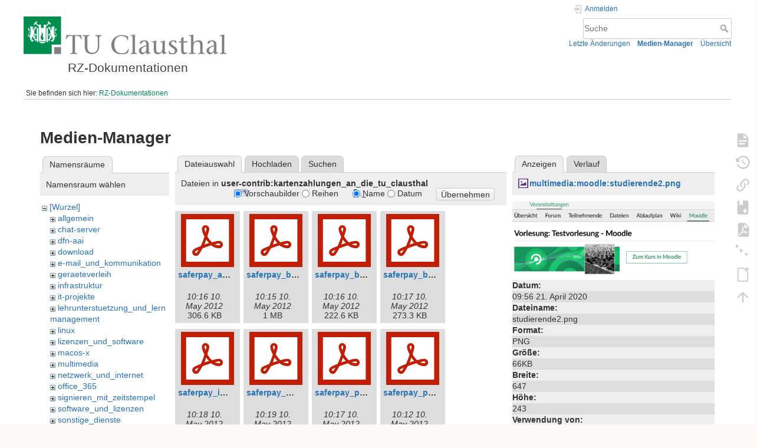

--- FILE ---
content_type: text/html; charset=utf-8
request_url: https://doku.tu-clausthal.de/doku.php?id=start&ns=user-contrib%3Akartenzahlungen_an_die_tu_clausthal&tab_files=files&do=media&tab_details=view&image=multimedia%3Amoodle%3Astudierende2.png
body_size: 6898
content:
<!DOCTYPE html>
<html lang="de" dir="ltr" class="no-js">
<head>
    <meta charset="utf-8" />
    <title>RZ-Dokumentationen [RZ-Dokumentationen]</title>
    <style>.enabled-copycode { cursor:cell; }</style><meta name="generator" content="DokuWiki"/>
<meta name="theme-color" content="#008800"/>
<meta name="robots" content="noindex,nofollow"/>
<link rel="search" type="application/opensearchdescription+xml" href="/lib/exe/opensearch.php" title="RZ-Dokumentationen"/>
<link rel="start" href="/"/>
<link rel="contents" href="/doku.php?id=start&amp;do=index" title="Übersicht"/>
<link rel="manifest" href="/lib/exe/manifest.php" crossorigin="use-credentials"/>
<link rel="alternate" type="application/rss+xml" title="Letzte Änderungen" href="/feed.php"/>
<link rel="alternate" type="application/rss+xml" title="Aktueller Namensraum" href="/feed.php?mode=list&amp;ns="/>
<link rel="alternate" type="text/html" title="HTML Klartext" href="/doku.php?do=export_xhtml&amp;id=start"/>
<link rel="alternate" type="text/plain" title="Wiki Markup" href="/doku.php?do=export_raw&amp;id=start"/>
<link rel="stylesheet" href="/lib/exe/css.php?t=dokuwiki&amp;tseed=721a957773f3b82047724b6420aa9ca7"/>
<script >var NS='';var JSINFO = {"plugins":{"edittable":{"default columnwidth":""},"tablelayout":{"features_active_by_default":0},"copycode":{"EnableForInline":1,"EnableForHighlighted":1,"EnableBlockInline":1}},"act":"media","ajax":"ajax","bookcreator":{"areToolsVisible":true,"showBookbar":"noempty"},"plugin_folded":{"hide":"zuklappen","reveal":"aufklappen"},"isadmin":0,"isauth":0,"move_renameokay":false,"move_allowrename":false,"schemes":["http","https","telnet","gopher","wais","ftp","ed2k","irc","ldap"],"id":"start","namespace":"","ACT":"media","useHeadingNavigation":1,"useHeadingContent":1};(function(H){H.className=H.className.replace(/\bno-js\b/,'js')})(document.documentElement);</script>
<script src="/lib/exe/jquery.php?tseed=8faf3dc90234d51a499f4f428a0eae43" defer="defer"></script>
<script src="/lib/exe/js.php?t=dokuwiki&amp;tseed=721a957773f3b82047724b6420aa9ca7" defer="defer"></script>
<script type="text/x-mathjax-config">MathJax.Hub.Config({
    tex2jax: {
        inlineMath: [ ["$","$"], ["\\(","\\)"] ],
        displayMath: [ ["$$","$$"], ["\\[","\\]"] ],
        processEscapes: true
    }
});</script>
<script type="text/javascript" charset="utf-8" src="https://cdnjs.cloudflare.com/ajax/libs/mathjax/2.7.9/MathJax.js?config=TeX-AMS_CHTML.js"></script>
    <meta name="viewport" content="width=device-width,initial-scale=1" />
    <link rel="shortcut icon" href="/lib/exe/fetch.php?media=wiki:favicon.ico" />
<link rel="apple-touch-icon" href="/lib/tpl/dokuwiki/images/apple-touch-icon.png" />
    </head>

<body>
    <div id="dokuwiki__site"><div id="dokuwiki__top" class="site dokuwiki mode_media tpl_dokuwiki   home  hasSidebar">

        
<!-- ********** HEADER ********** -->
<header id="dokuwiki__header"><div class="pad group">

    
    <div class="headings group">
        <ul class="a11y skip">
            <li><a href="#dokuwiki__content">zum Inhalt springen</a></li>
        </ul>

        <h1 class="logo"><a href="/doku.php?id=start"  accesskey="h" title="Startseite [h]"><img src="/lib/exe/fetch.php?media=wiki:logo.png" width="344" height="64" alt="" /><span>RZ-Dokumentationen</span></a></h1>
            </div>

    <div class="tools group">
        <!-- USER TOOLS -->
                    <div id="dokuwiki__usertools">
                <h3 class="a11y">Benutzer-Werkzeuge</h3>
                <ul>
                    <li class="action login"><a href="/doku.php?id=start&amp;do=login&amp;sectok=" title="Anmelden" rel="nofollow"><span>Anmelden</span><svg xmlns="http://www.w3.org/2000/svg" width="24" height="24" viewBox="0 0 24 24"><path d="M10 17.25V14H3v-4h7V6.75L15.25 12 10 17.25M8 2h9a2 2 0 0 1 2 2v16a2 2 0 0 1-2 2H8a2 2 0 0 1-2-2v-4h2v4h9V4H8v4H6V4a2 2 0 0 1 2-2z"/></svg></a></li>                </ul>
            </div>
        
        <!-- SITE TOOLS -->
        <div id="dokuwiki__sitetools">
            <h3 class="a11y">Webseiten-Werkzeuge</h3>
            <form action="/doku.php?id=start" method="get" role="search" class="search doku_form" id="dw__search" accept-charset="utf-8"><input type="hidden" name="do" value="search" /><input type="hidden" name="id" value="start" /><div class="no"><input name="q" type="text" class="edit" title="[F]" accesskey="f" placeholder="Suche" autocomplete="on" id="qsearch__in" value="" /><button value="1" type="submit" title="Suche">Suche</button><div id="qsearch__out" class="ajax_qsearch JSpopup"></div></div></form>            <div class="mobileTools">
                <form action="/doku.php" method="get" accept-charset="utf-8"><div class="no"><input type="hidden" name="id" value="start" /><select name="do" class="edit quickselect" title="Werkzeuge"><option value="">Werkzeuge</option><optgroup label="Seiten-Werkzeuge"><option value="">Seite anzeigen</option><option value="revisions">Ältere Versionen</option><option value="backlink">Links hierher</option><option value="plugin_bookcreator__addtobook">Zu Buch hinzufügen</option><option value="export_pdf">PDF exportieren</option><option value="menuitemfolded">Alles aus-/einklappen</option><option value="export_odt">ODT exportieren</option></optgroup><optgroup label="Webseiten-Werkzeuge"><option value="recent">Letzte Änderungen</option><option value="media">Medien-Manager</option><option value="index">Übersicht</option></optgroup><optgroup label="Benutzer-Werkzeuge"><option value="login">Anmelden</option></optgroup></select><button type="submit">&gt;</button></div></form>            </div>
            <ul>
                <li class="action recent"><a href="/doku.php?id=start&amp;do=recent" title="Letzte Änderungen [r]" rel="nofollow" accesskey="r">Letzte Änderungen</a></li><li class="action media"><a href="/doku.php?id=start&amp;do=media&amp;ns=0" title="Medien-Manager" rel="nofollow">Medien-Manager</a></li><li class="action index"><a href="/doku.php?id=start&amp;do=index" title="Übersicht [x]" accesskey="x">Übersicht</a></li>            </ul>
        </div>

    </div>

    <!-- BREADCRUMBS -->
            <div class="breadcrumbs">
                            <div class="youarehere"><span class="bchead">Sie befinden sich hier: </span><span class="home"><bdi><a href="/doku.php?id=start" class="wikilink1" title="start" data-wiki-id="start">RZ-Dokumentationen</a></bdi></span></div>
                                </div>
    
    <hr class="a11y" />
</div></header><!-- /header -->

        <div class="wrapper group">

            
            <!-- ********** CONTENT ********** -->
            <main id="dokuwiki__content"><div class="pad group">
                
                <div class="pageId"><span>start</span></div>

                <div class="page group">
                                                            <!-- wikipage start -->
                    <div id="mediamanager__page">
<h1>Medien-Manager</h1>
<div class="panel namespaces">
<h2>Namensräume</h2>
<div class="panelHeader">Namensraum wählen</div>
<div class="panelContent" id="media__tree">

<ul class="idx">
<li class="media level0 open"><img src="/lib/images/minus.gif" alt="−" /><div class="li"><a href="/doku.php?id=start&amp;ns=&amp;tab_files=files&amp;do=media&amp;tab_details=view&amp;image=multimedia%3Amoodle%3Astudierende2.png" class="idx_dir">[Wurzel]</a></div>
<ul class="idx">
<li class="media level1 closed"><img src="/lib/images/plus.gif" alt="+" /><div class="li"><a href="/doku.php?id=start&amp;ns=allgemein&amp;tab_files=files&amp;do=media&amp;tab_details=view&amp;image=multimedia%3Amoodle%3Astudierende2.png" class="idx_dir">allgemein</a></div></li>
<li class="media level1 closed"><img src="/lib/images/plus.gif" alt="+" /><div class="li"><a href="/doku.php?id=start&amp;ns=chat-server&amp;tab_files=files&amp;do=media&amp;tab_details=view&amp;image=multimedia%3Amoodle%3Astudierende2.png" class="idx_dir">chat-server</a></div></li>
<li class="media level1 closed"><img src="/lib/images/plus.gif" alt="+" /><div class="li"><a href="/doku.php?id=start&amp;ns=dfn-aai&amp;tab_files=files&amp;do=media&amp;tab_details=view&amp;image=multimedia%3Amoodle%3Astudierende2.png" class="idx_dir">dfn-aai</a></div></li>
<li class="media level1 closed"><img src="/lib/images/plus.gif" alt="+" /><div class="li"><a href="/doku.php?id=start&amp;ns=download&amp;tab_files=files&amp;do=media&amp;tab_details=view&amp;image=multimedia%3Amoodle%3Astudierende2.png" class="idx_dir">download</a></div></li>
<li class="media level1 closed"><img src="/lib/images/plus.gif" alt="+" /><div class="li"><a href="/doku.php?id=start&amp;ns=e-mail_und_kommunikation&amp;tab_files=files&amp;do=media&amp;tab_details=view&amp;image=multimedia%3Amoodle%3Astudierende2.png" class="idx_dir">e-mail_und_kommunikation</a></div></li>
<li class="media level1 closed"><img src="/lib/images/plus.gif" alt="+" /><div class="li"><a href="/doku.php?id=start&amp;ns=geraeteverleih&amp;tab_files=files&amp;do=media&amp;tab_details=view&amp;image=multimedia%3Amoodle%3Astudierende2.png" class="idx_dir">geraeteverleih</a></div></li>
<li class="media level1 closed"><img src="/lib/images/plus.gif" alt="+" /><div class="li"><a href="/doku.php?id=start&amp;ns=infrastruktur&amp;tab_files=files&amp;do=media&amp;tab_details=view&amp;image=multimedia%3Amoodle%3Astudierende2.png" class="idx_dir">infrastruktur</a></div></li>
<li class="media level1 closed"><img src="/lib/images/plus.gif" alt="+" /><div class="li"><a href="/doku.php?id=start&amp;ns=it-projekte&amp;tab_files=files&amp;do=media&amp;tab_details=view&amp;image=multimedia%3Amoodle%3Astudierende2.png" class="idx_dir">it-projekte</a></div></li>
<li class="media level1 closed"><img src="/lib/images/plus.gif" alt="+" /><div class="li"><a href="/doku.php?id=start&amp;ns=lehrunterstuetzung_und_lernmanagement&amp;tab_files=files&amp;do=media&amp;tab_details=view&amp;image=multimedia%3Amoodle%3Astudierende2.png" class="idx_dir">lehrunterstuetzung_und_lernmanagement</a></div></li>
<li class="media level1 closed"><img src="/lib/images/plus.gif" alt="+" /><div class="li"><a href="/doku.php?id=start&amp;ns=linux&amp;tab_files=files&amp;do=media&amp;tab_details=view&amp;image=multimedia%3Amoodle%3Astudierende2.png" class="idx_dir">linux</a></div></li>
<li class="media level1 closed"><img src="/lib/images/plus.gif" alt="+" /><div class="li"><a href="/doku.php?id=start&amp;ns=lizenzen_und_software&amp;tab_files=files&amp;do=media&amp;tab_details=view&amp;image=multimedia%3Amoodle%3Astudierende2.png" class="idx_dir">lizenzen_und_software</a></div></li>
<li class="media level1 closed"><img src="/lib/images/plus.gif" alt="+" /><div class="li"><a href="/doku.php?id=start&amp;ns=macos-x&amp;tab_files=files&amp;do=media&amp;tab_details=view&amp;image=multimedia%3Amoodle%3Astudierende2.png" class="idx_dir">macos-x</a></div></li>
<li class="media level1 closed"><img src="/lib/images/plus.gif" alt="+" /><div class="li"><a href="/doku.php?id=start&amp;ns=multimedia&amp;tab_files=files&amp;do=media&amp;tab_details=view&amp;image=multimedia%3Amoodle%3Astudierende2.png" class="idx_dir">multimedia</a></div></li>
<li class="media level1 closed"><img src="/lib/images/plus.gif" alt="+" /><div class="li"><a href="/doku.php?id=start&amp;ns=netzwerk_und_internet&amp;tab_files=files&amp;do=media&amp;tab_details=view&amp;image=multimedia%3Amoodle%3Astudierende2.png" class="idx_dir">netzwerk_und_internet</a></div></li>
<li class="media level1 closed"><img src="/lib/images/plus.gif" alt="+" /><div class="li"><a href="/doku.php?id=start&amp;ns=office_365&amp;tab_files=files&amp;do=media&amp;tab_details=view&amp;image=multimedia%3Amoodle%3Astudierende2.png" class="idx_dir">office_365</a></div></li>
<li class="media level1 closed"><img src="/lib/images/plus.gif" alt="+" /><div class="li"><a href="/doku.php?id=start&amp;ns=signieren_mit_zeitstempel&amp;tab_files=files&amp;do=media&amp;tab_details=view&amp;image=multimedia%3Amoodle%3Astudierende2.png" class="idx_dir">signieren_mit_zeitstempel</a></div></li>
<li class="media level1 closed"><img src="/lib/images/plus.gif" alt="+" /><div class="li"><a href="/doku.php?id=start&amp;ns=software_und_lizenzen&amp;tab_files=files&amp;do=media&amp;tab_details=view&amp;image=multimedia%3Amoodle%3Astudierende2.png" class="idx_dir">software_und_lizenzen</a></div></li>
<li class="media level1 closed"><img src="/lib/images/plus.gif" alt="+" /><div class="li"><a href="/doku.php?id=start&amp;ns=sonstige_dienste&amp;tab_files=files&amp;do=media&amp;tab_details=view&amp;image=multimedia%3Amoodle%3Astudierende2.png" class="idx_dir">sonstige_dienste</a></div></li>
<li class="media level1 closed"><img src="/lib/images/plus.gif" alt="+" /><div class="li"><a href="/doku.php?id=start&amp;ns=speicherdienste&amp;tab_files=files&amp;do=media&amp;tab_details=view&amp;image=multimedia%3Amoodle%3Astudierende2.png" class="idx_dir">speicherdienste</a></div></li>
<li class="media level1 closed"><img src="/lib/images/plus.gif" alt="+" /><div class="li"><a href="/doku.php?id=start&amp;ns=telekommunikation&amp;tab_files=files&amp;do=media&amp;tab_details=view&amp;image=multimedia%3Amoodle%3Astudierende2.png" class="idx_dir">telekommunikation</a></div></li>
<li class="media level1 closed"><img src="/lib/images/plus.gif" alt="+" /><div class="li"><a href="/doku.php?id=start&amp;ns=telekommunikation_3avoicemail&amp;tab_files=files&amp;do=media&amp;tab_details=view&amp;image=multimedia%3Amoodle%3Astudierende2.png" class="idx_dir">telekommunikation_3avoicemail</a></div></li>
<li class="media level1 closed"><img src="/lib/images/plus.gif" alt="+" /><div class="li"><a href="/doku.php?id=start&amp;ns=tu_clausthal_mobile&amp;tab_files=files&amp;do=media&amp;tab_details=view&amp;image=multimedia%3Amoodle%3Astudierende2.png" class="idx_dir">tu_clausthal_mobile</a></div></li>
<li class="media level1 open"><img src="/lib/images/minus.gif" alt="−" /><div class="li"><a href="/doku.php?id=start&amp;ns=user-contrib&amp;tab_files=files&amp;do=media&amp;tab_details=view&amp;image=multimedia%3Amoodle%3Astudierende2.png" class="idx_dir">user-contrib</a></div>
<ul class="idx">
<li class="media level2 open"><img src="/lib/images/minus.gif" alt="−" /><div class="li"><a href="/doku.php?id=start&amp;ns=user-contrib%3Akartenzahlungen_an_die_tu_clausthal&amp;tab_files=files&amp;do=media&amp;tab_details=view&amp;image=multimedia%3Amoodle%3Astudierende2.png" class="idx_dir">kartenzahlungen_an_die_tu_clausthal</a></div></li>
<li class="media level2 closed"><img src="/lib/images/plus.gif" alt="+" /><div class="li"><a href="/doku.php?id=start&amp;ns=user-contrib%3Alizenzinstallation_fuer_proe&amp;tab_files=files&amp;do=media&amp;tab_details=view&amp;image=multimedia%3Amoodle%3Astudierende2.png" class="idx_dir">lizenzinstallation_fuer_proe</a></div></li>
<li class="media level2 closed"><img src="/lib/images/plus.gif" alt="+" /><div class="li"><a href="/doku.php?id=start&amp;ns=user-contrib%3Avpnbb10&amp;tab_files=files&amp;do=media&amp;tab_details=view&amp;image=multimedia%3Amoodle%3Astudierende2.png" class="idx_dir">vpnbb10</a></div></li>
<li class="media level2 closed"><img src="/lib/images/plus.gif" alt="+" /><div class="li"><a href="/doku.php?id=start&amp;ns=user-contrib%3Awituc_mit_blackberry_10&amp;tab_files=files&amp;do=media&amp;tab_details=view&amp;image=multimedia%3Amoodle%3Astudierende2.png" class="idx_dir">wituc_mit_blackberry_10</a></div></li>
</ul>
</li>
<li class="media level1 closed"><img src="/lib/images/plus.gif" alt="+" /><div class="li"><a href="/doku.php?id=start&amp;ns=wiki&amp;tab_files=files&amp;do=media&amp;tab_details=view&amp;image=multimedia%3Amoodle%3Astudierende2.png" class="idx_dir">wiki</a></div></li>
</ul></li>
</ul>
</div>
</div>
<div class="panel filelist">
<h2 class="a11y">Dateiauswahl</h2>
<ul class="tabs">
<li><strong>Dateiauswahl</strong></li>
<li><a href="/doku.php?id=start&amp;tab_files=upload&amp;do=media&amp;tab_details=view&amp;image=multimedia%3Amoodle%3Astudierende2.png&amp;ns=user-contrib%3Akartenzahlungen_an_die_tu_clausthal">Hochladen</a></li>
<li><a href="/doku.php?id=start&amp;tab_files=search&amp;do=media&amp;tab_details=view&amp;image=multimedia%3Amoodle%3Astudierende2.png&amp;ns=user-contrib%3Akartenzahlungen_an_die_tu_clausthal">Suchen</a></li>
</ul>
<div class="panelHeader">
<h3>Dateien in <strong>user-contrib:kartenzahlungen_an_die_tu_clausthal</strong></h3>
<form method="get" action="/doku.php?id=start" class="options doku_form" accept-charset="utf-8"><input type="hidden" name="sectok" value="" /><input type="hidden" name="do" value="media" /><input type="hidden" name="tab_files" value="files" /><input type="hidden" name="tab_details" value="view" /><input type="hidden" name="image" value="multimedia:moodle:studierende2.png" /><input type="hidden" name="ns" value="user-contrib:kartenzahlungen_an_die_tu_clausthal" /><div class="no"><ul>
<li class="listType"><label for="listType__thumbs" class="thumbs">
<input name="list_dwmedia" type="radio" value="thumbs" id="listType__thumbs" class="thumbs" checked="checked" />
<span>Vorschaubilder</span>
</label><label for="listType__rows" class="rows">
<input name="list_dwmedia" type="radio" value="rows" id="listType__rows" class="rows" />
<span>Reihen</span>
</label></li>
<li class="sortBy"><label for="sortBy__name" class="name">
<input name="sort_dwmedia" type="radio" value="name" id="sortBy__name" class="name" checked="checked" />
<span>Name</span>
</label><label for="sortBy__date" class="date">
<input name="sort_dwmedia" type="radio" value="date" id="sortBy__date" class="date" />
<span>Datum</span>
</label></li>
<li><button value="1" type="submit">Übernehmen</button></li>
</ul>
</div></form></div>
<div class="panelContent">
<ul class="thumbs"><li><dl title="saferpay_authorization_interface_v4.1.4_de.pdf"><dt><a id="l_:user-contrib:kartenzahlungen_an_die_tu_clausthal:saferpay_authorization_interface_v4.1.4_de.pdf" class="image thumb" href="/doku.php?id=start&amp;image=user-contrib%3Akartenzahlungen_an_die_tu_clausthal%3Asaferpay_authorization_interface_v4.1.4_de.pdf&amp;ns=user-contrib%3Akartenzahlungen_an_die_tu_clausthal&amp;tab_details=view&amp;do=media&amp;tab_files=files"><img src="/lib/images/fileicons/svg/pdf.svg" alt="saferpay_authorization_interface_v4.1.4_de.pdf" loading="lazy" width="90" height="90" /></a></dt><dd class="name"><a href="/doku.php?id=start&amp;image=user-contrib%3Akartenzahlungen_an_die_tu_clausthal%3Asaferpay_authorization_interface_v4.1.4_de.pdf&amp;ns=user-contrib%3Akartenzahlungen_an_die_tu_clausthal&amp;tab_details=view&amp;do=media&amp;tab_files=files" id="h_:user-contrib:kartenzahlungen_an_die_tu_clausthal:saferpay_authorization_interface_v4.1.4_de.pdf">saferpay_authorization_interface_v4.1.4_de.pdf</a></dd><dd class="size">&#160;</dd><dd class="date">10:16 10. May 2012 </dd><dd class="filesize">306.6 KB</dd></dl></li><li><dl title="saferpay_backoffice_v2.7_de.pdf"><dt><a id="l_:user-contrib:kartenzahlungen_an_die_tu_clausthal:saferpay_backoffice_v2.7_de.pdf" class="image thumb" href="/doku.php?id=start&amp;image=user-contrib%3Akartenzahlungen_an_die_tu_clausthal%3Asaferpay_backoffice_v2.7_de.pdf&amp;ns=user-contrib%3Akartenzahlungen_an_die_tu_clausthal&amp;tab_details=view&amp;do=media&amp;tab_files=files"><img src="/lib/images/fileicons/svg/pdf.svg" alt="saferpay_backoffice_v2.7_de.pdf" loading="lazy" width="90" height="90" /></a></dt><dd class="name"><a href="/doku.php?id=start&amp;image=user-contrib%3Akartenzahlungen_an_die_tu_clausthal%3Asaferpay_backoffice_v2.7_de.pdf&amp;ns=user-contrib%3Akartenzahlungen_an_die_tu_clausthal&amp;tab_details=view&amp;do=media&amp;tab_files=files" id="h_:user-contrib:kartenzahlungen_an_die_tu_clausthal:saferpay_backoffice_v2.7_de.pdf">saferpay_backoffice_v2.7_de.pdf</a></dd><dd class="size">&#160;</dd><dd class="date">10:15 10. May 2012 </dd><dd class="filesize">1 MB</dd></dl></li><li><dl title="saferpay_batch_processing_v3.4_de.pdf"><dt><a id="l_:user-contrib:kartenzahlungen_an_die_tu_clausthal:saferpay_batch_processing_v3.4_de.pdf" class="image thumb" href="/doku.php?id=start&amp;image=user-contrib%3Akartenzahlungen_an_die_tu_clausthal%3Asaferpay_batch_processing_v3.4_de.pdf&amp;ns=user-contrib%3Akartenzahlungen_an_die_tu_clausthal&amp;tab_details=view&amp;do=media&amp;tab_files=files"><img src="/lib/images/fileicons/svg/pdf.svg" alt="saferpay_batch_processing_v3.4_de.pdf" loading="lazy" width="90" height="90" /></a></dt><dd class="name"><a href="/doku.php?id=start&amp;image=user-contrib%3Akartenzahlungen_an_die_tu_clausthal%3Asaferpay_batch_processing_v3.4_de.pdf&amp;ns=user-contrib%3Akartenzahlungen_an_die_tu_clausthal&amp;tab_details=view&amp;do=media&amp;tab_files=files" id="h_:user-contrib:kartenzahlungen_an_die_tu_clausthal:saferpay_batch_processing_v3.4_de.pdf">saferpay_batch_processing_v3.4_de.pdf</a></dd><dd class="size">&#160;</dd><dd class="date">10:16 10. May 2012 </dd><dd class="filesize">222.6 KB</dd></dl></li><li><dl title="saferpay_business_billpay_integration_v2.2_de.pdf"><dt><a id="l_:user-contrib:kartenzahlungen_an_die_tu_clausthal:saferpay_business_billpay_integration_v2.2_de.pdf" class="image thumb" href="/doku.php?id=start&amp;image=user-contrib%3Akartenzahlungen_an_die_tu_clausthal%3Asaferpay_business_billpay_integration_v2.2_de.pdf&amp;ns=user-contrib%3Akartenzahlungen_an_die_tu_clausthal&amp;tab_details=view&amp;do=media&amp;tab_files=files"><img src="/lib/images/fileicons/svg/pdf.svg" alt="saferpay_business_billpay_integration_v2.2_de.pdf" loading="lazy" width="90" height="90" /></a></dt><dd class="name"><a href="/doku.php?id=start&amp;image=user-contrib%3Akartenzahlungen_an_die_tu_clausthal%3Asaferpay_business_billpay_integration_v2.2_de.pdf&amp;ns=user-contrib%3Akartenzahlungen_an_die_tu_clausthal&amp;tab_details=view&amp;do=media&amp;tab_files=files" id="h_:user-contrib:kartenzahlungen_an_die_tu_clausthal:saferpay_business_billpay_integration_v2.2_de.pdf">saferpay_business_billpay_integration_v2.2_de.pdf</a></dd><dd class="size">&#160;</dd><dd class="date">10:17 10. May 2012 </dd><dd class="filesize">273.3 KB</dd></dl></li><li><dl title="saferpay_integration_paypal_v2.2_de.pdf"><dt><a id="l_:user-contrib:kartenzahlungen_an_die_tu_clausthal:saferpay_integration_paypal_v2.2_de.pdf" class="image thumb" href="/doku.php?id=start&amp;image=user-contrib%3Akartenzahlungen_an_die_tu_clausthal%3Asaferpay_integration_paypal_v2.2_de.pdf&amp;ns=user-contrib%3Akartenzahlungen_an_die_tu_clausthal&amp;tab_details=view&amp;do=media&amp;tab_files=files"><img src="/lib/images/fileicons/svg/pdf.svg" alt="saferpay_integration_paypal_v2.2_de.pdf" loading="lazy" width="90" height="90" /></a></dt><dd class="name"><a href="/doku.php?id=start&amp;image=user-contrib%3Akartenzahlungen_an_die_tu_clausthal%3Asaferpay_integration_paypal_v2.2_de.pdf&amp;ns=user-contrib%3Akartenzahlungen_an_die_tu_clausthal&amp;tab_details=view&amp;do=media&amp;tab_files=files" id="h_:user-contrib:kartenzahlungen_an_die_tu_clausthal:saferpay_integration_paypal_v2.2_de.pdf">saferpay_integration_paypal_v2.2_de.pdf</a></dd><dd class="size">&#160;</dd><dd class="date">10:18 10. May 2012 </dd><dd class="filesize">306.9 KB</dd></dl></li><li><dl title="saferpay_mpi_v3.2_de.pdf"><dt><a id="l_:user-contrib:kartenzahlungen_an_die_tu_clausthal:saferpay_mpi_v3.2_de.pdf" class="image thumb" href="/doku.php?id=start&amp;image=user-contrib%3Akartenzahlungen_an_die_tu_clausthal%3Asaferpay_mpi_v3.2_de.pdf&amp;ns=user-contrib%3Akartenzahlungen_an_die_tu_clausthal&amp;tab_details=view&amp;do=media&amp;tab_files=files"><img src="/lib/images/fileicons/svg/pdf.svg" alt="saferpay_mpi_v3.2_de.pdf" loading="lazy" width="90" height="90" /></a></dt><dd class="name"><a href="/doku.php?id=start&amp;image=user-contrib%3Akartenzahlungen_an_die_tu_clausthal%3Asaferpay_mpi_v3.2_de.pdf&amp;ns=user-contrib%3Akartenzahlungen_an_die_tu_clausthal&amp;tab_details=view&amp;do=media&amp;tab_files=files" id="h_:user-contrib:kartenzahlungen_an_die_tu_clausthal:saferpay_mpi_v3.2_de.pdf">saferpay_mpi_v3.2_de.pdf</a></dd><dd class="size">&#160;</dd><dd class="date">10:19 10. May 2012 </dd><dd class="filesize">343.7 KB</dd></dl></li><li><dl title="saferpay_payment_page_-_billpay_add-on_v1.1_de.pdf"><dt><a id="l_:user-contrib:kartenzahlungen_an_die_tu_clausthal:saferpay_payment_page_-_billpay_add-on_v1.1_de.pdf" class="image thumb" href="/doku.php?id=start&amp;image=user-contrib%3Akartenzahlungen_an_die_tu_clausthal%3Asaferpay_payment_page_-_billpay_add-on_v1.1_de.pdf&amp;ns=user-contrib%3Akartenzahlungen_an_die_tu_clausthal&amp;tab_details=view&amp;do=media&amp;tab_files=files"><img src="/lib/images/fileicons/svg/pdf.svg" alt="saferpay_payment_page_-_billpay_add-on_v1.1_de.pdf" loading="lazy" width="90" height="90" /></a></dt><dd class="name"><a href="/doku.php?id=start&amp;image=user-contrib%3Akartenzahlungen_an_die_tu_clausthal%3Asaferpay_payment_page_-_billpay_add-on_v1.1_de.pdf&amp;ns=user-contrib%3Akartenzahlungen_an_die_tu_clausthal&amp;tab_details=view&amp;do=media&amp;tab_files=files" id="h_:user-contrib:kartenzahlungen_an_die_tu_clausthal:saferpay_payment_page_-_billpay_add-on_v1.1_de.pdf">saferpay_payment_page_-_billpay_add-on_v1.1_de.pdf</a></dd><dd class="size">&#160;</dd><dd class="date">10:17 10. May 2012 </dd><dd class="filesize">308.1 KB</dd></dl></li><li><dl title="saferpay_payment_page_v4.1.6_de.pdf"><dt><a id="l_:user-contrib:kartenzahlungen_an_die_tu_clausthal:saferpay_payment_page_v4.1.6_de.pdf" class="image thumb" href="/doku.php?id=start&amp;image=user-contrib%3Akartenzahlungen_an_die_tu_clausthal%3Asaferpay_payment_page_v4.1.6_de.pdf&amp;ns=user-contrib%3Akartenzahlungen_an_die_tu_clausthal&amp;tab_details=view&amp;do=media&amp;tab_files=files"><img src="/lib/images/fileicons/svg/pdf.svg" alt="saferpay_payment_page_v4.1.6_de.pdf" loading="lazy" width="90" height="90" /></a></dt><dd class="name"><a href="/doku.php?id=start&amp;image=user-contrib%3Akartenzahlungen_an_die_tu_clausthal%3Asaferpay_payment_page_v4.1.6_de.pdf&amp;ns=user-contrib%3Akartenzahlungen_an_die_tu_clausthal&amp;tab_details=view&amp;do=media&amp;tab_files=files" id="h_:user-contrib:kartenzahlungen_an_die_tu_clausthal:saferpay_payment_page_v4.1.6_de.pdf">saferpay_payment_page_v4.1.6_de.pdf</a></dd><dd class="size">&#160;</dd><dd class="date">10:12 10. May 2012 </dd><dd class="filesize">320.9 KB</dd></dl></li><li><dl title="saferpay_paymentpage_konfiguration_de.pdf"><dt><a id="l_:user-contrib:kartenzahlungen_an_die_tu_clausthal:saferpay_paymentpage_konfiguration_de.pdf" class="image thumb" href="/doku.php?id=start&amp;image=user-contrib%3Akartenzahlungen_an_die_tu_clausthal%3Asaferpay_paymentpage_konfiguration_de.pdf&amp;ns=user-contrib%3Akartenzahlungen_an_die_tu_clausthal&amp;tab_details=view&amp;do=media&amp;tab_files=files"><img src="/lib/images/fileicons/svg/pdf.svg" alt="saferpay_paymentpage_konfiguration_de.pdf" loading="lazy" width="90" height="90" /></a></dt><dd class="name"><a href="/doku.php?id=start&amp;image=user-contrib%3Akartenzahlungen_an_die_tu_clausthal%3Asaferpay_paymentpage_konfiguration_de.pdf&amp;ns=user-contrib%3Akartenzahlungen_an_die_tu_clausthal&amp;tab_details=view&amp;do=media&amp;tab_files=files" id="h_:user-contrib:kartenzahlungen_an_die_tu_clausthal:saferpay_paymentpage_konfiguration_de.pdf">saferpay_paymentpage_konfiguration_de.pdf</a></dd><dd class="size">&#160;</dd><dd class="date">10:15 10. May 2012 </dd><dd class="filesize">285.2 KB</dd></dl></li><li><dl title="saferpay_riskmanagement_de.pdf"><dt><a id="l_:user-contrib:kartenzahlungen_an_die_tu_clausthal:saferpay_riskmanagement_de.pdf" class="image thumb" href="/doku.php?id=start&amp;image=user-contrib%3Akartenzahlungen_an_die_tu_clausthal%3Asaferpay_riskmanagement_de.pdf&amp;ns=user-contrib%3Akartenzahlungen_an_die_tu_clausthal&amp;tab_details=view&amp;do=media&amp;tab_files=files"><img src="/lib/images/fileicons/svg/pdf.svg" alt="saferpay_riskmanagement_de.pdf" loading="lazy" width="90" height="90" /></a></dt><dd class="name"><a href="/doku.php?id=start&amp;image=user-contrib%3Akartenzahlungen_an_die_tu_clausthal%3Asaferpay_riskmanagement_de.pdf&amp;ns=user-contrib%3Akartenzahlungen_an_die_tu_clausthal&amp;tab_details=view&amp;do=media&amp;tab_files=files" id="h_:user-contrib:kartenzahlungen_an_die_tu_clausthal:saferpay_riskmanagement_de.pdf">saferpay_riskmanagement_de.pdf</a></dd><dd class="size">&#160;</dd><dd class="date">10:16 10. May 2012 </dd><dd class="filesize">2.1 MB</dd></dl></li><li><dl title="saferpay_secure_card_data_v3.1.5_de.pdf"><dt><a id="l_:user-contrib:kartenzahlungen_an_die_tu_clausthal:saferpay_secure_card_data_v3.1.5_de.pdf" class="image thumb" href="/doku.php?id=start&amp;image=user-contrib%3Akartenzahlungen_an_die_tu_clausthal%3Asaferpay_secure_card_data_v3.1.5_de.pdf&amp;ns=user-contrib%3Akartenzahlungen_an_die_tu_clausthal&amp;tab_details=view&amp;do=media&amp;tab_files=files"><img src="/lib/images/fileicons/svg/pdf.svg" alt="saferpay_secure_card_data_v3.1.5_de.pdf" loading="lazy" width="90" height="90" /></a></dt><dd class="name"><a href="/doku.php?id=start&amp;image=user-contrib%3Akartenzahlungen_an_die_tu_clausthal%3Asaferpay_secure_card_data_v3.1.5_de.pdf&amp;ns=user-contrib%3Akartenzahlungen_an_die_tu_clausthal&amp;tab_details=view&amp;do=media&amp;tab_files=files" id="h_:user-contrib:kartenzahlungen_an_die_tu_clausthal:saferpay_secure_card_data_v3.1.5_de.pdf">saferpay_secure_card_data_v3.1.5_de.pdf</a></dd><dd class="size">&#160;</dd><dd class="date">10:19 10. May 2012 </dd><dd class="filesize">190.4 KB</dd></dl></li></ul>
</div>
</div>
<div class="panel file">
<h2 class="a11y">Datei</h2>
<ul class="tabs">
<li><strong>Anzeigen</strong></li>
<li><a href="/doku.php?id=start&amp;tab_details=history&amp;do=media&amp;tab_files=files&amp;image=multimedia%3Amoodle%3Astudierende2.png&amp;ns=user-contrib%3Akartenzahlungen_an_die_tu_clausthal">Verlauf</a></li>
</ul>
<div class="panelHeader"><h3><strong><a href="/lib/exe/fetch.php?media=multimedia:moodle:studierende2.png" class="select mediafile mf_png" title="Originaldatei öffnen">multimedia:moodle:studierende2.png</a></strong></h3></div>
<div class="panelContent">
<div class="image"><a href="/lib/exe/fetch.php?t=1587462972&amp;w=500&amp;h=187&amp;tok=a65268&amp;media=multimedia:moodle:studierende2.png" target="_blank" title="Originaldatei öffnen"><img src="/lib/exe/fetch.php?t=1587462972&amp;w=500&amp;h=187&amp;tok=a65268&amp;media=multimedia:moodle:studierende2.png" alt="" style="max-width: 500px;" /></a></div><ul class="actions"></ul><dl>
<dt>Datum:</dt><dd>09:56 21. April 2020 </dd>
<dt>Dateiname:</dt><dd>studierende2.png</dd>
<dt>Format:</dt><dd>PNG</dd>
<dt>Größe:</dt><dd>66KB</dd>
<dt>Breite:</dt><dd>647</dd>
<dt>Höhe:</dt><dd>243</dd>
</dl>
<dl>
<dt>Verwendung von:</dt><dd><a href="/doku.php?id=multimedia:moodle:start" class="wikilink1" title="multimedia:moodle:start" data-wiki-id="multimedia:moodle:start">Moodle</a></dd></dl>
</div>
</div>
</div>
                    <!-- wikipage stop -->
                                    </div>

                <div class="docInfo"><bdi>start.txt</bdi> · Zuletzt geändert: <time datetime="2024-05-10T08:46:32+0000">08:46 10. May 2024 </time> von <bdi>Martin Diedrich</bdi></div>

                
                <hr class="a11y" />
            </div></main><!-- /content -->

            <!-- PAGE ACTIONS -->
            <nav id="dokuwiki__pagetools" aria-labelledby="dokuwiki__pagetools__heading">
                <h3 class="a11y" id="dokuwiki__pagetools__heading">Seiten-Werkzeuge</h3>
                <div class="tools">
                    <ul>
                        <li class="show"><a href="/doku.php?id=start&amp;do=" title="Seite anzeigen [v]" rel="nofollow" accesskey="v"><span>Seite anzeigen</span><svg xmlns="http://www.w3.org/2000/svg" width="24" height="24" viewBox="0 0 24 24"><path d="M13 9h5.5L13 3.5V9M6 2h8l6 6v12a2 2 0 0 1-2 2H6a2 2 0 0 1-2-2V4c0-1.11.89-2 2-2m9 16v-2H6v2h9m3-4v-2H6v2h12z"/></svg></a></li><li class="revs"><a href="/doku.php?id=start&amp;do=revisions" title="Ältere Versionen [o]" rel="nofollow" accesskey="o"><span>Ältere Versionen</span><svg xmlns="http://www.w3.org/2000/svg" width="24" height="24" viewBox="0 0 24 24"><path d="M11 7v5.11l4.71 2.79.79-1.28-4-2.37V7m0-5C8.97 2 5.91 3.92 4.27 6.77L2 4.5V11h6.5L5.75 8.25C6.96 5.73 9.5 4 12.5 4a7.5 7.5 0 0 1 7.5 7.5 7.5 7.5 0 0 1-7.5 7.5c-3.27 0-6.03-2.09-7.06-5h-2.1c1.1 4.03 4.77 7 9.16 7 5.24 0 9.5-4.25 9.5-9.5A9.5 9.5 0 0 0 12.5 2z"/></svg></a></li><li class="backlink"><a href="/doku.php?id=start&amp;do=backlink" title="Links hierher" rel="nofollow"><span>Links hierher</span><svg xmlns="http://www.w3.org/2000/svg" width="24" height="24" viewBox="0 0 24 24"><path d="M10.59 13.41c.41.39.41 1.03 0 1.42-.39.39-1.03.39-1.42 0a5.003 5.003 0 0 1 0-7.07l3.54-3.54a5.003 5.003 0 0 1 7.07 0 5.003 5.003 0 0 1 0 7.07l-1.49 1.49c.01-.82-.12-1.64-.4-2.42l.47-.48a2.982 2.982 0 0 0 0-4.24 2.982 2.982 0 0 0-4.24 0l-3.53 3.53a2.982 2.982 0 0 0 0 4.24m2.82-4.24c.39-.39 1.03-.39 1.42 0a5.003 5.003 0 0 1 0 7.07l-3.54 3.54a5.003 5.003 0 0 1-7.07 0 5.003 5.003 0 0 1 0-7.07l1.49-1.49c-.01.82.12 1.64.4 2.43l-.47.47a2.982 2.982 0 0 0 0 4.24 2.982 2.982 0 0 0 4.24 0l3.53-3.53a2.982 2.982 0 0 0 0-4.24.973.973 0 0 1 0-1.42z"/></svg></a></li><li class="plugin_bookcreator__addtobook"><a href="/doku.php?id=start&amp;do=plugin_bookcreator__addtobook" title="Zu Buch hinzufügen" rel="nofollow"><span>Zu Buch hinzufügen</span><svg xmlns="http://www.w3.org/2000/svg" xmlns:xlink="http://www.w3.org/1999/xlink" version="1.1" width="24" height="24" viewBox="0 0 24 24"><path class="bookmin" d="M18,22H6A2,2 0 0,1 4,20V4C4,2.89 4.9,2 6,2H7V9L9.5,7.5L12,9V2H18A2,2 0 0,1 20,4V20A2,2 0 0,1 18,22M18,18V16H12V18H18Z" /><path class="bookplus" d="M18,22H6A2,2 0 0,1 4,20V4C4,2.89 4.9,2 6,2H7V9L9.5,7.5L12,9V2H18A2,2 0 0,1 20,4V20A2,2 0 0,1 18,22M14,20H16V18H18V16H16V14H14V16H12V18H14V20Z" /></svg></a></li><li class="export_pdf"><a href="/doku.php?id=start&amp;do=export_pdf" title="PDF exportieren" rel="nofollow"><span>PDF exportieren</span><svg xmlns="http://www.w3.org/2000/svg" width="24" height="24" viewBox="0 0 24 24"><path d="M14 9h5.5L14 3.5V9M7 2h8l6 6v12a2 2 0 0 1-2 2H7a2 2 0 0 1-2-2V4a2 2 0 0 1 2-2m4.93 10.44c.41.9.93 1.64 1.53 2.15l.41.32c-.87.16-2.07.44-3.34.93l-.11.04.5-1.04c.45-.87.78-1.66 1.01-2.4m6.48 3.81c.18-.18.27-.41.28-.66.03-.2-.02-.39-.12-.55-.29-.47-1.04-.69-2.28-.69l-1.29.07-.87-.58c-.63-.52-1.2-1.43-1.6-2.56l.04-.14c.33-1.33.64-2.94-.02-3.6a.853.853 0 0 0-.61-.24h-.24c-.37 0-.7.39-.79.77-.37 1.33-.15 2.06.22 3.27v.01c-.25.88-.57 1.9-1.08 2.93l-.96 1.8-.89.49c-1.2.75-1.77 1.59-1.88 2.12-.04.19-.02.36.05.54l.03.05.48.31.44.11c.81 0 1.73-.95 2.97-3.07l.18-.07c1.03-.33 2.31-.56 4.03-.75 1.03.51 2.24.74 3 .74.44 0 .74-.11.91-.3m-.41-.71l.09.11c-.01.1-.04.11-.09.13h-.04l-.19.02c-.46 0-1.17-.19-1.9-.51.09-.1.13-.1.23-.1 1.4 0 1.8.25 1.9.35M8.83 17c-.65 1.19-1.24 1.85-1.69 2 .05-.38.5-1.04 1.21-1.69l.48-.31m3.02-6.91c-.23-.9-.24-1.63-.07-2.05l.07-.12.15.05c.17.24.19.56.09 1.1l-.03.16-.16.82-.05.04z"/></svg></a></li><li class="menuitemfolded"><a href="javascript:void(0);" title="Alles aus-/einklappen" rel="nofollow" class="fold_unfold_all_new" onclick="fold_unfold_all();"><span>Alles aus-/einklappen</span><svg xmlns="http://www.w3.org/2000/svg" width="24" height="24" viewBox="0 0 24 24"><path d="M 2,0 L 6.5,3 L 2,6 z M 8,6.6 L 12.5,9.6 L 8,12.6 z M 14,13.2 L 20,13.2 L 17,17.7 z"/></svg></a></li><li class="export_odt"><a href="/doku.php?id=start&amp;do=export_odt" title="ODT exportieren" rel="nofollow"><span>ODT exportieren</span><svg xmlns="http://www.w3.org/2000/svg" width="24" height="24" viewBox="0 0 24 24"><path d="m 18.5,20.5 v -11 l -6,-6 h -7 v 17 M 13,2 20,9 v 11.5 c 0,1 -0.5,1.5 -1.5,1.5 H 5.5 C 4.5,22 4,21.5 4,20.5 V 3.5 C 4,2.5 4.5,2 5.5,2"/><path d="M 14.5,2.5 C 14,2 14,2 14.5,2 H 19 c 1,0 1,0 1,1 v 4.5 c 0,0.5 0,0.5 -0.5,0"/></svg></a></li><li class="top"><a href="#dokuwiki__top" title="Nach oben [t]" rel="nofollow" accesskey="t"><span>Nach oben</span><svg xmlns="http://www.w3.org/2000/svg" width="24" height="24" viewBox="0 0 24 24"><path d="M13 20h-2V8l-5.5 5.5-1.42-1.42L12 4.16l7.92 7.92-1.42 1.42L13 8v12z"/></svg></a></li>                    </ul>
                </div>
            </nav>
        </div><!-- /wrapper -->

        
<!-- ********** FOOTER ********** -->
<footer id="dokuwiki__footer"><div class="pad">
    
    <div class="buttons">
                <a href="https://www.dokuwiki.org/donate" title="Donate" ><img
            src="/lib/tpl/dokuwiki/images/button-donate.gif" width="80" height="15" alt="Donate" /></a>
        <a href="https://php.net" title="Powered by PHP" ><img
            src="/lib/tpl/dokuwiki/images/button-php.gif" width="80" height="15" alt="Powered by PHP" /></a>
        <a href="//validator.w3.org/check/referer" title="Valid HTML5" ><img
            src="/lib/tpl/dokuwiki/images/button-html5.png" width="80" height="15" alt="Valid HTML5" /></a>
        <a href="//jigsaw.w3.org/css-validator/check/referer?profile=css3" title="Valid CSS" ><img
            src="/lib/tpl/dokuwiki/images/button-css.png" width="80" height="15" alt="Valid CSS" /></a>
        <a href="https://dokuwiki.org/" title="Driven by DokuWiki" ><img
            src="/lib/tpl/dokuwiki/images/button-dw.png" width="80" height="15"
            alt="Driven by DokuWiki" /></a>
    </div>

    </div></footer><!-- /footer -->
    </div></div><!-- /site -->

    <div class="no"><img src="/lib/exe/taskrunner.php?id=start&amp;1769128159" width="2" height="1" alt="" /></div>
    <div id="screen__mode" class="no"></div></body>
</html>
